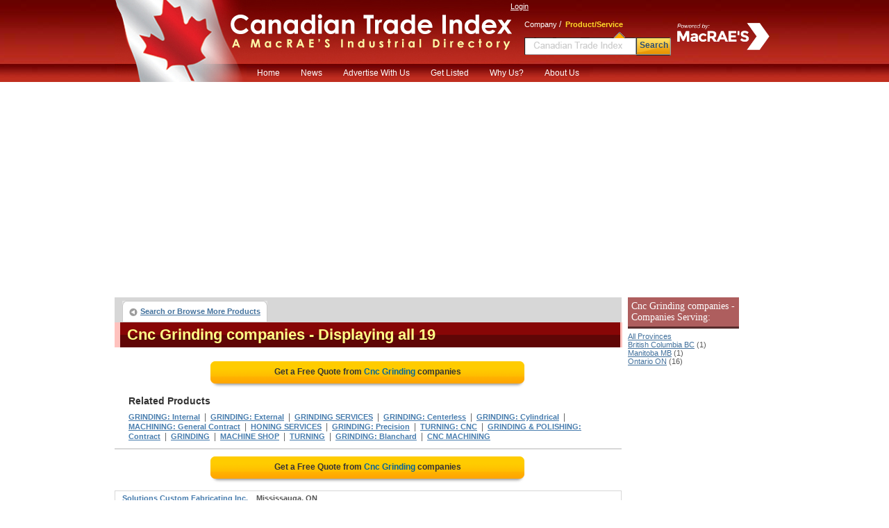

--- FILE ---
content_type: text/html;charset=UTF-8
request_url: https://www.ctidirectory.com/search/product_company_list.cfm?prod_code=3580350
body_size: 30358
content:

<!DOCTYPE html PUBLIC "-//W3C//DTD XHTML 1.0 Transitional//EN" "http://www.w3.org/TR/xhtml1/DTD/xhtml1-transitional.dtd">
<html xmlns="http://www.w3.org/1999/xhtml">
<head>
<!-- CTI/MBB Google tag (gtag.js) --><script async src="https://www.googletagmanager.com/gtag/js?id=G-R3Z948NGW0"></script>
<script>window.dataLayer = window.dataLayer || []; function gtag(){dataLayer.push(arguments);} gtag('js', new Date()); gtag('config', 'G-R3Z948NGW0');</script>
<meta http-equiv="Content-Type" content="text/html; charset=utf-8" />
<meta name="description" content="Discover a thorough listing of Cnc Grinding Distributors and Manufacturers. Obtain a quote, accurate contact info or size up Grinding suppliers"/>
<meta name="rating" content="General"/>
<meta http-equiv="Pragma" content="no-cache"/>
<meta name="robots" content="index,follow"/>
<meta name="resource-type" content="Directory"/>
<meta name="googlebot" content="noarchive"/>
<title>Buy from the Cnc Grinding suppliers listed here</title>
<link rel="icon" type="image/png" href="https://www.ctidirectory.com/favicon_cti.ico">
<link href="/content/css/main_cti.css" rel="stylesheet" type="text/css" />
<link href="/content/css/customgads1.css" rel="stylesheet" type="text/css" />
<script src="/content/js/jquery-1.7.1.min.js" type="text/javascript"></script>
<script src="/content/js/main.js" type="text/javascript"></script>
<script src="/content/js/custom_ad_sense1.js" type="text/javascript"></script>

 
 
</head>

<script type="text/javascript" src="https://partner.googleadservices.com/gampad/google_service.js"></script>

<script type="text/javascript">
  GS_googleAddAdSenseService("ca-pub-9838134678508608");
  GS_googleEnableAllServices();
</script>
<script type="text/javascript">
  GA_googleAddSlot("ca-pub-9838134678508608", "CTI_product_page_728x90");
  GA_googleAddSlot("ca-pub-9838134678508608", "CTI_productcompanylist_160x600");
  GA_googleFetchAds();
</script>

<body>
<div align="center">
	<script src="//cdn.optimizely.com/js/44766509.js"></script>

<div id="divFrameHeader">
	<a href="/"><div id="divFlag">&nbsp;</div></a>
	<a href="/"><div id="divLogoName">&nbsp;</div></a>
	<div id="divFrameLoginSearch">
		<div style="position:absolute; width:155px; height:60px; left:228px; top:22px;">
			<img src="/content/images/powerMrev.png" style="max-width:100%;max-height:100%;" alt="Powered by MacRAE'S" />
		</div>
		<div id="divFrameLogin">
			
				
				<a href="/UserCenter/login.cfm" class="login">Login</a>
			        
		</div>
		
			<div id="divFrameSearch" style="margin-left:10px">
				<div style="position:relative; text-align:left; padding-left:10px;" >
					<span class="spSearchNormal" id="spSearchComapny">Company</span>&nbsp;/&nbsp;
					<span class="spSearchActive" id="spSearchProduct">Product/Service</span>
				</div>
				<form id="frmHeaderSearch1" method="get" style="margin:0px; padding:0px;" onsubmit="return submitSearch();" >
				<ul id="ulHeaderSearch">
					<li><div id="divFrameSearceBox" class="divFrameSearceBoxProduct">
						<input type="text" class="searchInputBoxHeader" name="Srch" type="text" id="Srch" value=""  maxlength="40"/></div>
					</li>
					<li>
						<div id="divFrameSearchBottom">Search</div>
					</li>
				</ul>
				</form>
			</div>        
		
	</div>
 	
	<div>
	<ul id="nav">
	<li><a href="/">Home</a></li>
	<li><a href="http://news.macraesbluebook.com/" target="blank">News</a><li>
	<li>
		<a href="javascript:void(0);" onclick="window.location='/pages/Ultimate_Marketing_Bundle.cfm'">Advertise With Us</a>
		<ul>
			<li><a href="/pages/Ultimate_Marketing_Bundle.cfm">Ultimate Marketing Bundle</a></li>
			<li><a href="/pages/Industrial_B2B_Search_Engine_Rankings.cfm">Industrial B2B Search Engine Rankings</a></li>
			<li><a href="/pages/Industrial_Directory_Advertising.cfm">Industrial Directory Advertising</a></li>
		</ul>
	</li>
	<li><a href="/getlisted/get-listed.cfm">Get Listed</a></li>
	<li><a href="/pages/why_us.cfm">Why Us?</a></li>
	<li><a href="/pages/about.cfm">About Us</a></li>
	</ul>
	</div>

</div>
	<div id="divPageBody">
<table border="0" cellspacing="0" cellpadding="0">
	<tr>
	
		<td valign="top" style="padding:0px; margin:0px; width:728px;">
			<div style="position:relative; float:left; width:728px;">
		<script type="text/javascript">
  			GA_googleFillSlot("CTI_product_page_728x90");
		</script>	
</div>
			 
			 
			<div id="divNavigationBar" style="padding-bottom:0px; margin-bottom:0px; height:30px; "> 
				<ul class="ulLeft">
					<li><div><a href="/" class="button-left">Search or Browse More Products</a></div></li>
					                                
					
				</ul>
				
			</div>  
			
			<div id="result-header" align="left" style="width:720px;">
			<div class="headline">
				<h1>Cnc Grinding companies</h1>
				<span class="headlineq"> - Displaying all 19</span>									
			</div>
			</div>
			
			<div style="float:left; width:728px; margin-bottom:10px; border:0px; background:#ffffff;" align="center">
				
					<a href="rfq/rfq_form.cfm?prod_code=3580350" style="text-decoration:none;">
						<div class="rfqBtn" align="center" >
						<span>Get a Free Quote from <em>Cnc Grinding</em> companies
						</span></div>
					</a>
								
			</div>	 	
			
			<div id="related"   >			
				<div class="headline">Related Products</div>
				
						<h2><a href="/search/product_company_list.cfm?prod_code=3581700" class="alinks" >GRINDING: Internal</a></h2>
						&nbsp;|&nbsp; 
						<h2><a href="/search/product_company_list.cfm?prod_code=3581400" class="alinks" >GRINDING: External</a></h2>
						&nbsp;|&nbsp; 
						<h2><a href="/search/product_company_list.cfm?prod_code=3583550" class="alinks" >GRINDING SERVICES</a></h2>
						&nbsp;|&nbsp; 
						<h2><a href="/search/product_company_list.cfm?prod_code=3580200" class="alinks" >GRINDING: Centerless</a></h2>
						&nbsp;|&nbsp; 
						<h2><a href="/search/product_company_list.cfm?prod_code=3580950" class="alinks" >GRINDING: Cylindrical</a></h2>
						&nbsp;|&nbsp; 
						<h2><a href="/search/product_company_list.cfm?prod_code=4750700" class="alinks" >MACHINING: General Contract</a></h2>
						&nbsp;|&nbsp; 
						<h2><a href="/search/product_company_list.cfm?prod_code=3832950" class="alinks" >HONING SERVICES</a></h2>
						&nbsp;|&nbsp; 
						<h2><a href="/search/product_company_list.cfm?prod_code=3582150" class="alinks" >GRINDING: Precision</a></h2>
						&nbsp;|&nbsp; 
						<h2><a href="/search/product_company_list.cfm?prod_code=8254050" class="alinks" >TURNING: CNC</a></h2>
						&nbsp;|&nbsp; 
						<h2><a href="/search/product_company_list.cfm?prod_code=3583200" class="alinks" >GRINDING & POLISHING: Contract</a></h2>
						&nbsp;|&nbsp; 
						<h2><a href="/search/product_company_list.cfm?prod_code=3579750" class="alinks" >GRINDING</a></h2>
						&nbsp;|&nbsp; 
						<h2><a href="/search/product_company_list.cfm?prod_code=4508525" class="alinks" >MACHINE SHOP</a></h2>
						&nbsp;|&nbsp; 
						<h2><a href="/search/product_company_list.cfm?prod_code=8253001" class="alinks" >TURNING</a></h2>
						&nbsp;|&nbsp; 
						<h2><a href="/search/product_company_list.cfm?prod_code=3580050" class="alinks" >GRINDING: Blanchard</a></h2>
						&nbsp;|&nbsp; 
						<h2><a href="/search/product_company_list.cfm?prod_code=8743627" class="alinks" >CNC MACHINING</a></h2>
						
			</div>

			
					<div style="border:1px solid #d7d7d7; float:left; width:728px; position:relative;"><div id="ads_unit_mid"></div></div>
					
					<div style="float:left; width:728px; margin-bottom:10px; border:0px; background:#ffffff;" align="center">
						<a href="rfq/rfq_form.cfm?prod_code=3580350" style="text-decoration:none;"><div class="rfqBtn" align="center">
							<span>Get a Free Quote from <em> Cnc Grinding</em> companies </span></div>
						</a>
					</div>	                    
					
				<div id="divListing" style='background:#ffffff; border-top:1px solid #d7d7d7;'>
					
					<div class="firstLine">
						<div class="divLeft" align="left">
						
						<a href="/search/company.cfm?company=90851" class="alinksListing" 
							 rel="nofollow"  >
							Solutions Custom Fabricating Inc.
						</a>&nbsp;&nbsp; <strong>Mississauga, ON</strong>
					</div>
					<div class="divRight" align="right">
						
					</div>
				</div>        
				
				<div class="defenition"><strong>Products:</strong> Grinding: cnc; belts: polishing; bending: metal service; bendings: metal; brakes: metal forming &..</div>
				</div>                  
			
				<div id="divListing" style='background:#ffffff; '>
					
					<div class="firstLine">
						<div class="divLeft" align="left">
						
						<a href="/search/company.cfm?company=91603" class="alinksListing" 
							 rel="nofollow"  >
							Production Works Inc.
						</a>&nbsp;&nbsp; <strong>Windsor, ON</strong>
					</div>
					<div class="divRight" align="right">
						
					</div>
				</div>        
				
				<div class="defenition">We take care of all your machining needs including Surface/OD/ID Grinding, 3-4 and 5 Axis machining, CNC Lathe, Milling, Welding Fabrication and many more</div> <div class="defenition"><strong>Products:</strong> Grinding: cnc; aerospace components; automation components; cnc machining; cnc machining: aluminum; cnc..</div>
				</div>                  
			
				<div id="divListing" style='background:#ffffff; '>
					
					<div class="firstLine">
						<div class="divLeft" align="left">
						
						<a href="/search/company.cfm?company=106314" class="alinksListing" 
							 rel="nofollow"  >
							NC Machine & Tool Company
						</a>&nbsp;&nbsp; <strong>Winnipeg, MB</strong>
					</div>
					<div class="divRight" align="right">
						
					</div>
				</div>        
				
				<div class="defenition"><strong>Products:</strong> Grinding: cnc; cnc machining; cnc machining: turning; cnc parts; cutting services; cutting tools;..</div>
				</div>                  
			
				<div id="divListing" style='background:#ffffff; '>
					
					<div class="firstLine">
						<div class="divLeft" align="left">
						
						<a href="/search/company.cfm?company=18002" class="alinksListing" 
							 rel="nofollow"  >
							Jayne Industries
						</a>&nbsp;&nbsp; <strong>Stoney Creek, ON</strong>
					</div>
					<div class="divRight" align="right">
						
					</div>
				</div>        
				
				<div class="defenition"><strong>Products:</strong> Grinding: cnc; alloys: casting; anchors: refractory; annealing services; benders: cnc; bending: cnc;..</div>
				</div>                  
			
				<div id="divListing" style='background:#ffffff; '>
					
					<div class="firstLine">
						<div class="divLeft" align="left">
						
						<a href="/search/company.cfm?company=91645" class="alinksListing" 
							 rel="nofollow"  >
							A's Precision Machining
						</a>&nbsp;&nbsp; <strong>Mississauga, ON</strong>
					</div>
					<div class="divRight" align="right">
						
					</div>
				</div>        
				
				<div class="defenition"><strong>Products:</strong> Grinding: cnc; aerospace components; aerospace fabrication; aircraft accessories, parts & supplies;..</div>
				</div>                  
			
				<div id="divListing" style='background:#ffffff; '>
					
					<div class="firstLine">
						<div class="divLeft" align="left">
						
						<a href="/search/company.cfm?company=73073" class="alinksListing" 
							 rel="nofollow"  >
							Euro Tech Tooling
						</a>&nbsp;&nbsp; <strong>Oakville, ON</strong>
					</div>
					<div class="divRight" align="right">
						
					</div>
				</div>        
				
				<div class="defenition">BRUCKNER has an excellent world-wide reputation rooted in innovation and high standards of live centers (0.003mm runout) , dead centers (0.0008mm out-of-roundness), and face drivers.  That BRUCKNER is always striving for perfection is illustrated by the qualifications of BRUCKNER staff, the plant and the equipment. High-precision..</div> <div class="defenition"><strong>Products:</strong> Grinding: cnc; blanks & tips: tool, tungsten carbide; boring tools; carbide cutting tools; carbide..</div>
				</div>                  
			
				<div id="divListing" style='background:#ffffff; '>
					
					<div class="firstLine">
						<div class="divLeft" align="left">
						
						<a href="/search/company.cfm?company=34944" class="alinksListing" 
							 rel="nofollow"  >
							Garry Machine Manufacturing
						</a>&nbsp;&nbsp; <strong>Mississauga, ON</strong>
					</div>
					<div class="divRight" align="right">
						
					</div>
				</div>        
				
				<div class="defenition"><strong>Products:</strong> Grinding: cnc; aluminum fabricating services; aluminum fabricating services: curved; aluminum..</div>
				</div>                  
			
				<div id="divListing" style='background:#ffffff; '>
					
					<div class="firstLine">
						<div class="divLeft" align="left">
						
						<a href="/search/company.cfm?company=62548" class="alinksListing" 
							 rel="nofollow"  >
							Perth Precision Machining & Manufacturing Ltd.
						</a>&nbsp;&nbsp; <strong>Stratford, ON</strong>
					</div>
					<div class="divRight" align="right">
						
					</div>
				</div>        
				
				<div class="defenition"><strong>Products:</strong> Grinding: cnc; bending: cnc; boring mills: cnc; cnc cutting services: stainless steel; cnc machining;..</div>
				</div>                  
			
				<div id="divListing" style='background:#ffffff; '>
					
					<div class="firstLine">
						<div class="divLeft" align="left">
						
						<a href="/search/company.cfm?company=49118" class="alinksListing" 
							 rel="nofollow"  >
							Danmill Machining Inc.
						</a>&nbsp;&nbsp; <strong>Mississauga, ON</strong>
					</div>
					<div class="divRight" align="right">
						
					</div>
				</div>        
				
				<div class="defenition"><strong>Products:</strong> Grinding: cnc; cnc parts; grinding services; machine work: computer numerically controlled; machine..</div>
				</div>                  
			
				<div id="divListing" style='background:#ffffff; '>
					
					<div class="firstLine">
						<div class="divLeft" align="left">
						
						<a href="/search/company.cfm?company=33283" class="alinksListing" 
							 rel="nofollow"  >
							Innovative Tool & Die Inc
						</a>&nbsp;&nbsp; <strong>Delta, BC</strong>
					</div>
					<div class="divRight" align="right">
						
					</div>
				</div>        
				
				<div class="defenition"><strong>Products:</strong> Grinding: cnc; cnc (computer numerically controlled) edm; cnc machining; cnc machining: milling; cnc..</div>
				</div>                  
			
				<div id="divListing" style='background:#ffffff; '>
					
					<div class="firstLine">
						<div class="divLeft" align="left">
						
						<a href="/search/company.cfm?company=48115" class="alinksListing" 
							 rel="nofollow"  >
							Precision Resource Technical Center
						</a>&nbsp;&nbsp; <strong>Cambridge, ON</strong>
					</div>
					<div class="divRight" align="right">
						
					</div>
				</div>        
				
				<div class="defenition"><strong>Products:</strong> Grinding: cnc; brakes: hydraulic; brakes: hydraulic, industrial; broaching; broaching services; cnc..</div>
				</div>                  
			
				<div id="divListing" style='background:#ffffff; '>
					
					<div class="firstLine">
						<div class="divLeft" align="left">
						
						<a href="/search/company.cfm?company=91395" class="alinksListing" 
							 rel="nofollow"  >
							Hartec Manufacturing Inc
						</a>&nbsp;&nbsp; <strong>Guelph, ON</strong>
					</div>
					<div class="divRight" align="right">
						
					</div>
				</div>        
				
				<div class="defenition"><strong>Products:</strong> Grinding: cnc; assembly services; bolts: fasteners, specialty; cnc cutting services: stainless steel;..</div>
				</div>                  
			
				<div id="divListing" style='background:#ffffff; '>
					
					<div class="firstLine">
						<div class="divLeft" align="left">
						
						<a href="/search/company.cfm?company=1" class="alinksListing" 
							 rel="nofollow"  >
							A-Line Precision Tool
						</a>&nbsp;&nbsp; <strong>Brampton, ON</strong>
					</div>
					<div class="divRight" align="right">
						
					</div>
				</div>        
				
				<div class="defenition"><strong>Products:</strong> Grinding: cnc; aircraft engine parts; cnc (computer numerically controlled) edm; cnc engraving services;..</div>
				</div>                  
			
				<div id="divListing" style='background:#ffffff; '>
					
					<div class="firstLine">
						<div class="divLeft" align="left">
						
						<a href="/search/company.cfm?company=49600" class="alinksListing" 
							 rel="nofollow"  >
							Ontanka Manufacturing
						</a>&nbsp;&nbsp; <strong>Toronto, ON</strong>
					</div>
					<div class="divRight" align="right">
						
					</div>
				</div>        
				
				<div class="defenition"><strong>Products:</strong> Grinding: cnc; alloys: casting; alloys: die casting; aluminum castings; aluminum die castings; castings;..</div>
				</div>                  
			
				<div id="divListing" style='background:#ffffff; '>
					
					<div class="firstLine">
						<div class="divLeft" align="left">
						
						<a href="/search/company.cfm?company=881350" class="alinksListing" 
							 rel="nofollow"  >
							Applied Robotics
						</a>&nbsp;&nbsp; <strong>Reno, NV</strong>
					</div>
					<div class="divRight" align="right">
						
					</div>
				</div>        
				
				<div class="defenition"><strong>Products:</strong> Grinding: cnc; cad (computer aided design); cad/cam systems; cad/cam systems: mould design; cnc cutting..</div>
				</div>                  
			
				<div id="divListing" style='background:#ffffff; '>
					
					<div class="firstLine">
						<div class="divLeft" align="left">
						
						<a href="/search/company.cfm?company=44001" class="alinksListing" 
							 rel="nofollow"  >
							SMS Machine Tools Limited
						</a>&nbsp;&nbsp; <strong>Woodbridge, ON</strong>
					</div>
					<div class="divRight" align="right">
						
					</div>
				</div>        
				
				<div class="defenition"><strong>Products:</strong> Grinding: cnc; abrasive waterjet equipment; abrasives: waterjet; abrasives: waterjet cutting; boring..</div>
				</div>                  
			
				<div id="divListing" style='background:#ffffff; '>
					
					<div class="firstLine">
						<div class="divLeft" align="left">
						
						<a href="/search/company.cfm?company=16800" class="alinksListing" 
							 rel="nofollow"  >
							B & R Machine Co Ltd
						</a>&nbsp;&nbsp; <strong>Mississauga, ON</strong>
					</div>
					<div class="divRight" align="right">
						
					</div>
				</div>        
				
				<div class="defenition">cnc vertical milling 3 4 and 5 axis continuous, cnc turning up to 8 axis twin spindle twin turrets live tooling, cnc grinding surface and cylindrical external and internal</div> <div class="defenition"><strong>Products:</strong> Grinding: cnc; cnc machining: stainless steel; machine work: cad/cam; machine work: precision; machining: precision</div>
				</div>                  
			
				<div id="divListing" style='background:#ffffff; '>
					
					<div class="firstLine">
						<div class="divLeft" align="left">
						
						<a href="/search/company.cfm?company=47838" class="alinksListing" 
							 rel="nofollow"  >
							Trimax Tooling Ltd
						</a>&nbsp;&nbsp; <strong>Mississauga, ON</strong>
					</div>
					<div class="divRight" align="right">
						
					</div>
				</div>        
				
				<div class="defenition"><strong>Products:</strong> Grinding: cnc; clamps: jig & fixture; cnc (computer numerically controlled) edm; cnc machining; cnc..</div>
				</div>                  
			
				<div id="divListing" style='background:#ffffff; '>
					
					<div class="firstLine">
						<div class="divLeft" align="left">
						
						<a href="/search/company.cfm?company=18194" class="alinksListing" 
							 rel="nofollow"  >
							Manutek Industrial Manufacturing Ltd
						</a>&nbsp;&nbsp; <strong>Ajax, ON</strong>
					</div>
					<div class="divRight" align="right">
						
					</div>
				</div>        
				
				<div class="defenition"><strong>Products:</strong> Grinding: cnc; aircraft machining; aircraft parts machining; aluminum assembly systems; assembly..</div>
				</div>                  
			
				<div style="width:auto; padding-bottom:8px; border:1px solid #d7d7d7; width:728px; float:left; position:relative;">
					<div id="ads_unit_bottom"></div>
				</div> 
				<div style="width:auto; padding:10px; border:1px solid #d7d7d7; border-top:0px;
					width:708px; float:left; position:relative; color:#000000; font-size:11px;"> 
						High quality manufacturers have been presented in this extensive source of industrial information.
						Designed to provide information on leading, quality oriented companies, a broad range of 
						GRINDING: CNC manufacturers has been compiled in this industrial directory. 
						
						
				</div> 
	
				<div style="float:left; width:728px; margin-bottom:10px;" align="center">
					<a href="rfq/rfq_form.cfm?prod_code=3580350" style="text-decoration:none;">
						<div class="rfqBtn" align="center" >
								<span>Get a Free Quote from <em> Cnc Grinding</em> companies
										</span></div></a> 
				</div>	               
	  
				
					<div id="related">			
						<div class="headline">Related Products</div>
								<h2>
										<a href="/search/product_company_list.cfm?prod_code=3583651" class="alinks" >GRINDING: Metal</a>
										</h2>&nbsp;|&nbsp; <h2>
										<a href="/search/product_company_list.cfm?prod_code=2693250" class="alinks" >ELECTRICAL DISCHARGE MACHINING</a>
										</h2>&nbsp;|&nbsp; <h2>
										<a href="/search/product_company_list.cfm?prod_code=8742682" class="alinks" >CNC MACHINING: Stainless Steel</a>
										</h2>&nbsp;|&nbsp; <h2>
										<a href="/search/product_company_list.cfm?prod_code=3581850" class="alinks" >GRINDING: Jig</a>
										</h2>&nbsp;|&nbsp; <h2>
										<a href="/search/product_company_list.cfm?prod_code=3342300" class="alinks" >GAS: Welding</a>
										</h2> 
						</div>
				      
	 
	
			<div id="divNavigationBar" style="padding-bottom:0px; margin-bottom:0px; height:30px; "> 
				<ul class="ulLeft">
					<li><div><a href="/" class="button-left">Search or Browse More Products</a></div></li>
					                                
					
				</ul>
				
		</div>  
			
			<div id="result-header" align="left" style="width:720px;">
			<div class="headline">
				<span>Cnc Grinding companies</span>
				<span class="headlineq"> - Displaying all 19</span>									
			</div>
			</div>
			
		
		</td>
        <td width="8">&nbsp;</td>
        
        <td width="160" rowspan="2" valign="top">
			
        	 
            <div style="margin:0; padding-top:0px; font-size:11px; margin-bottom:10px;" align="left">
                
                    <h3 class="divProductBar">
                        Cnc Grinding companies - Companies Serving:
                    </h3>
                    <a class="alinks4" href="/search/product_company_list.cfm?prod_code=3580350">All Provinces</a><br> 
                            <a class="alinks4" href="/search/product_company_list.cfm?prod_code=3580350&region=British-Columbia-BC">
                            British Columbia BC</a> (1)<br />
                        
                            <a class="alinks4" href="/search/product_company_list.cfm?prod_code=3580350&region=Manitoba-MB">
                            Manitoba MB</a> (1)<br />
                        
                            <a class="alinks4" href="/search/product_company_list.cfm?prod_code=3580350&region=Ontario-ON">
                            Ontario ON</a> (16)<br />
                        
            </div>          
            
        	 			
            <div style="width:160px; height:600px; display:block; float:left; padding:0px; margin:0px; padding-top:8px;">
                <script type='text/javascript'>
                    GA_googleFillSlot("CTI_productcompanylist_160x600");
                </script>
            </div>                
				
        </td>
	</tr>
</table>                

	</div>
	<div style="width:910px; position:relative; display:block;">
	<ul id="divFooterHesder">
		<li>Services</li>
		<li style="width:128px;">About CTI</li>
		<li style="width:208px;">Quick links</li>
		<li>Local Search Partners</li>
		<li>Industrial Partners</li>
	</ul>
	<ul id="divFooterBody">
		<li><a href="../../GetListed/adv_with_us.cfm" class="footerN">Advertise With Us</a><br />
			<a href="../../GetListed/get-listed.cfm" class="footerN">Get Listed</a><br />
			<a href="/pages/contactus.cfm" class="footerN">Contact Canadian Trade Index</a><br />
		</li>
		<li style="width:128px;"><a href="/pages/about.cfm" class="footerN">About Us</a><br />
			<a href="/pages/faq.cfm" class="footerN">FAQ's</a><br />
			<a href="/pages/partners.cfm" class="footerN">Partners</a><br />
			<a href="http://news.macraesbluebook.com" class="footerN" target="_blank">News</a><br />
			<a href="/pages/testimonials.cfm" class="footerN">Testimonials</a></li>
		<li style="width:208px;">
			<a href="/pages/data_products/data_products.cfm" class="footerN">Data Products</a><br />
			<a href="/pages/site_map.cfm" class="footerN">Site Map</a>
		</li>
		<li >
			<a href="https://www.profileCanada.com/" class="footerN" title="Find local businesses in Canada">Profile Canada</a><br />
			
		</li>
		<li>
			<a href="https://www.macraesbluebook.com/search/product_company_list.cfm?prod_code=3580350" class="footerN" title="Find industrial and manufacturing products in US">US Suppliers of GRINDING: Cnc</a> <br />
			
			
		</li>
	</ul>
		<div style="width:900px; background:#e3e3d6; height:6px; position:relative;float:left; margin-bottom:12px;">&nbsp;</div>
		<div style="padding-bottom:12px; border-bottom:1px solid #cccccc; width:100%; position:relative; float:left;" align="center">
		<strong style="font-size:12px; font-family:Arial, Helvetica, sans-serif">Browse by Company:</strong>&nbsp;&nbsp;
		<a href="/companybrowse/companygroups.cfm?page=1" class="footerN">0-9</a>&nbsp;
		<a href="/companybrowse/companygroups.cfm?page=2" class="footerN">A</a>&nbsp;
		<a href="/companybrowse/companygroups.cfm?page=3" class="footerN">B</a>&nbsp;
		<a href="/companybrowse/companygroups.cfm?page=4" class="footerN">C</a>&nbsp;
		<a href="/companybrowse/companygroups.cfm?page=5" class="footerN">D-E</a>&nbsp;
		<a href="/companybrowse/companygroups.cfm?page=6" class="footerN">F-G</a>&nbsp;
		<a href="/companybrowse/companygroups.cfm?page=7" class="footerN">H-J</a>&nbsp;
		<a href="/companybrowse/companygroups.cfm?page=8" class="footerN">K-L</a>&nbsp;
		<a href="/companybrowse/companygroups.cfm?page=9" class="footerN">M</a>&nbsp;
		<a href="/companybrowse/companygroups.cfm?page=10" class="footerN">N-O</a>&nbsp;
		<a href="/companybrowse/companygroups.cfm?page=11" class="footerN">P</a>&nbsp;
		<a href="/companybrowse/companygroups.cfm?page=12" class="footerN">Q-R</a>&nbsp;
		<a href="/companybrowse/companygroups.cfm?page=13" class="footerN">S</a>&nbsp;
		<a href="/companybrowse/companygroups.cfm?page=14" class="footerN">T-U</a>&nbsp;
		<a href="/companybrowse/companygroups.cfm?page=15" class="footerN">V-Z</a>&nbsp;
		
		&nbsp;&nbsp;&nbsp;&nbsp;&nbsp;&nbsp;&nbsp;&nbsp;&nbsp;&nbsp;&nbsp;&nbsp;&nbsp;&nbsp;&nbsp;&nbsp;&nbsp;
		<strong style="font-size:12px; font-family:Arial, Helvetica, sans-serif">Browse by Heading:</strong>&nbsp;&nbsp;
		<a href="/menu/heading_more.cfm?Page=1" class="footerN">A-C</a>&nbsp;&nbsp;
		<a href="/menu/heading_more.cfm?page=2" class="footerN">D-K</a>&nbsp;&nbsp;
		<a href="/menu/heading_more.cfm?page=3" class="footerN">L-R</a>&nbsp;&nbsp;
		<a href="/menu/heading_more.cfm?page=4" class="footerN">S-Z</a>
		</div>

		<div style="font-size:11px; font-family:Arial, Helvetica, sans-serif; width:100%" align="center">
		<ul style="position:relative; display:inline-block; margin:0px; padding:0px; list-style:none; margin-top:4px;">
		<li style="float:left; padding-right:48px;">
			&copy; 2026 MacRAE'S. All rights reserved
		</li>
		<li style="float:left; padding-right:8px;">Like us -</li>
		<li style="float:left;"><a href="http://www.facebook.com/pages/Canadian-Trade-Index/240294259355914" target="_blank">
			<img src="/content/images/SocialNetwork/facebook16.png" border="0" /></a></li>
		<li style="float:left; padding-right:8px; padding-left:8px;">|</li>
		<li style="float:left; padding-right:8px;">Join us -</li>
		<li style="float:left;"><a href="http://www.linkedin.com/company/owen-media-partners" target="_blank">
			<img src="/content/images/SocialNetwork/linkedin16.png" border="0" /></a></li>
		<li style="float:left; padding-right:8px; padding-left:8px;">|</li>
		<li style="float:left; padding-right:8px;">Follow us -</li>
		<li style="float:left;"><a href="https://twitter.com/#!/CTIdirectory" target="_blank">
			<img src="/content/images/SocialNetwork/twitter16.png" border="0" /></a></li>
	</ul>
</div>
</div>

</div>

</body>
		
	 
	<script language="JavaScript">
		google_ad_client = "ca-pub-9838134678508608"; 
		google_hints = "GRINDING  Internal,GRINDING  External,GRINDING SERVICES,GRINDING  Centerless,GRINDING  Cylindrical,MACHINING  General Contract,HONING SERVICES,GRINDING  Precision,TURNING  CNC,GRINDING & POLISHING  Contract,GRINDING,MACHINE SHOP,TURNING,GRINDING  Blanchard,CNC MACHINING,";		
		google_ad_output = "js";  
		google_feedback = "on";       
		google_max_num_ads = 15;         
		google_ad_type  = "text";
		google_ad_channel = "4697827312";
	</script>
	
	<script type="text/javascript" language="JavaScript" src="https://pagead2.googlesyndication.com/pagead/show_ads.js"></script>
</html>


--- FILE ---
content_type: text/html; charset=utf-8
request_url: https://www.google.com/recaptcha/api2/aframe
body_size: 268
content:
<!DOCTYPE HTML><html><head><meta http-equiv="content-type" content="text/html; charset=UTF-8"></head><body><script nonce="j1jjmKVADqop_A-k9vNE_g">/** Anti-fraud and anti-abuse applications only. See google.com/recaptcha */ try{var clients={'sodar':'https://pagead2.googlesyndication.com/pagead/sodar?'};window.addEventListener("message",function(a){try{if(a.source===window.parent){var b=JSON.parse(a.data);var c=clients[b['id']];if(c){var d=document.createElement('img');d.src=c+b['params']+'&rc='+(localStorage.getItem("rc::a")?sessionStorage.getItem("rc::b"):"");window.document.body.appendChild(d);sessionStorage.setItem("rc::e",parseInt(sessionStorage.getItem("rc::e")||0)+1);localStorage.setItem("rc::h",'1769164522723');}}}catch(b){}});window.parent.postMessage("_grecaptcha_ready", "*");}catch(b){}</script></body></html>

--- FILE ---
content_type: text/css
request_url: https://www.ctidirectory.com/content/css/customgads1.css
body_size: 2270
content:
/* CSS Document */
#ads_unit_mid .first, #ads_unit_bottom .first,  
#ads_unit_mid .second, #ads_unit_bottom .second, 
#ads_unit_mid .third, #ads_unit_bottom .third {	padding:5px 10px 10px 15px;
	background:#ffffff; /* url("/images/listing-bg.jpg") repeat-x;*/
}
#ads_unit_mid .second, #ads_unit_bottom .second {border-top:solid 1px #d0d4d7; border-bottom:solid 1px #d0d4d7;}
#ads_unit_mid .ads-by-google, #ads_unit_bottom .ads-by-google {	padding-bottom:5px;	font-weight:bold;}
#ads_unit_mid .ads-by-google a, #ads_unit_bottom .ads-by-google a {	xfont-size:9px;
	color:#41709c;   text-decoration:none;}
#ads_unit_mid .gad-title, #ads_unit_bottom .gad-title{color:#41709c;text-decoration:underline;}
#ads_unit_mid .gad-body, #ads_unit_mid .gad-body a, #ads_unit_bottom .gad-body, #ads_unit_bottom .gad-body a {
	color:#000; text-decoration:none;}
#ads_unit_mid .gad-url, #ads_unit_mid .gad-url a,
#ads_unit_bottom .gad-url, #ads_unit_bottom .gad-url a {color:#41709c; xtext-decoration:none;font-weight:bold;}

/* side google ad styles */
.google-ad-side {margin:8px 7px 0 0; padding:0px; line-height:18px; border:1px solid #95b1c6; margin-top:0px;}
.google-ad-side .bg-wrapper-outer {	border-left:solid 1px #CDDCE3; 	border-right:solid 1px #CDDCE3;}
#ads_unit_side .first { padding:0 0 10px;}
#ads_unit_side .second,
#ads_unit_side .third {	padding:10px 0;	border-top:solid 1px #9AADBC;}

#ads_unit_side .ads-by-google-title a{ font-size:11px; font-weight:bold; color:#626262; text-decoration:none; }
#ads_unit_side .first .gad-title {margin:10px 0 0;}
#ads_unit_side .gad-title {color:#41709c; text-decoration:underline;}
#ads_unit_side .gad-body, #ads_unit_side .gad-body a {color:#000; text-decoration:none;}
#ads_unit_side .gad-url, #ads_unit_side .gad-url a {color:#000;  text-decoration:none;	font-size:9px;}
.alinks, .alinks:link, .alinks:visited, alinks:active{color:#487DAE;  font-family:Verdana, Arial, Helvetica, sans-serif; 
	font-size:11px;	font-weight:bold;}
.alinks:hover{ color:#3399FF;}
.alinks1, .alinks1:link, .alinks1:visited, alinks1:active{color:#487DAE; font-family:Verdana, Arial, Helvetica, sans-serif; 
	font-size:11px; font-weight:bold; text-decoration:none;}
.alinks1:hover{ color:#3399FF;}
.alinks2, .alinks2:link, .alinks2:visited, alinks2:active{color:#000000; font-family:Verdana, Arial, Helvetica, sans-serif; 
	font-size:11px; text-decoration:none;}
.alinks2:hover{ color:#000000;}